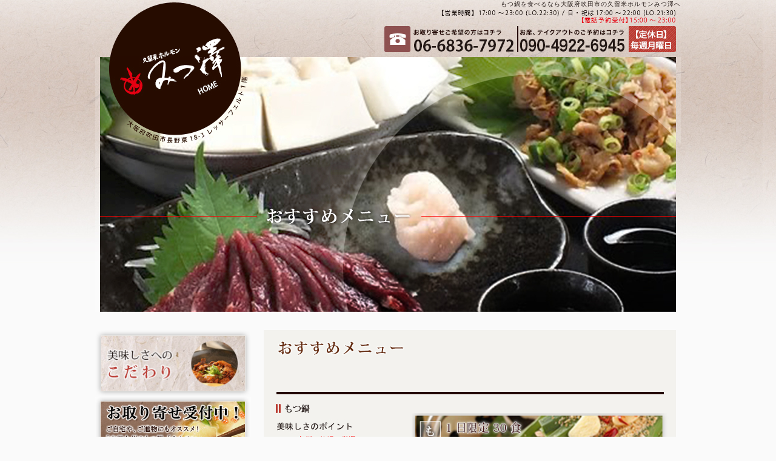

--- FILE ---
content_type: text/html; charset=UTF-8
request_url: http://www.mitsuzawa.jp/menu01
body_size: 26974
content:
<!DOCTYPE html PUBLIC "-//W3C//DTD XHTML 1.0 Transitional//EN" "http://www.w3.org/TR/xhtml1/DTD/xhtml1-transitional.dtd">
<html xmlns="http://www.w3.org/1999/xhtml" lang="ja">

<head profile="http://gmpg.org/xfn/11">
<meta http-equiv="Content-Type" content="text/html; charset=UTF-8" />
<meta http-equiv="content-style-type" content="text/css" />
<meta http-equiv="content-script-type" content="text/javascript" />
<meta name="author" content="" />
<meta name="keyword" content="" />
<meta name="description" content="おすすめメニュー - 久留米ホルモンみつ澤とは大阪府吹田市にある博多もつ鍋、ホルモン料理のお店です。 もつ鍋のもつは九州の牧場で厳選してその日に直送したもので、1日限定30食です。久留米で有名なダルムなど、大阪では味わえないホルモンの味付け、九州でその日に朝引きした食材を使うなど新鮮さと厳選された食材でおいしいにこだわっています。熊本から直送される馬刺しやそれ以外の馬の刺身の種類も豊富で、その他きざみわさびの８のすなどの人気のメニューも取り揃えています。またホルモンは、お肉よりも低カロリーでビタミンやミネラルもコラーゲンも豊富なのでカロリーを気にしている方や女性にもオススメです。" />
<title>おすすめメニュー - もつ鍋を食べるなら大阪府吹田市の久留米ホルモンみつ澤へ</title>
<link rel="stylesheet" href="http://www.mitsuzawa.jp/wp-content/themes/cloudtpl_018/style.css" type="text/css" media="screen" />
<link rel="alternate" type="application/atom+xml" title="もつ鍋を食べるなら大阪府吹田市の久留米ホルモンみつ澤へ Atom Feed" href="http://www.mitsuzawa.jp/feed/atom" />
<link rel="alternate" type="application/rss+xml" title="もつ鍋を食べるなら大阪府吹田市の久留米ホルモンみつ澤へ RSS Feed" href="http://www.mitsuzawa.jp/feed" />
<link rel="pingback" href="http://www.mitsuzawa.jp/xmlrpc.php" />
<link rel='stylesheet' id='contact-form-7-css'  href='http://www.mitsuzawa.jp/wp-content/plugins/contact-form-7/includes/css/styles.css?ver=3.4.1' type='text/css' media='all' />
<link rel='stylesheet' id='xo-event-calendar-css'  href='http://www.mitsuzawa.jp/wp-content/plugins/xo-event-calendar/css/xo-event-calendar.css?ver=2.2.7' type='text/css' media='all' />
<link rel='stylesheet' id='wp-pagenavi-css'  href='http://www.mitsuzawa.jp/wp-content/plugins/wp-pagenavi/pagenavi-css.css?ver=2.70' type='text/css' media='all' />
<script type='text/javascript' src='http://www.mitsuzawa.jp/wp-includes/js/jquery/jquery.js?ver=1.10.2'></script>
<script type='text/javascript' src='http://www.mitsuzawa.jp/wp-includes/js/jquery/jquery-migrate.min.js?ver=1.2.1'></script>
<script type='text/javascript'>
/* <![CDATA[ */
var xo_event_calendar_object = {"ajax_url":"http:\/\/www.mitsuzawa.jp\/wp-admin\/admin-ajax.php","action":"xo_event_calendar_month"};
/* ]]> */
</script>
<script type='text/javascript' src='http://www.mitsuzawa.jp/wp-content/plugins/xo-event-calendar/js/ajax.js?ver=2.2.7'></script>
<link rel='prev' title='美味しさへのこだわり' href='http://www.mitsuzawa.jp/kodawari' />
<link rel='next' title='一品料理' href='http://www.mitsuzawa.jp/menu02' />
<link rel='canonical' href='http://www.mitsuzawa.jp/menu01' />

<!-- BEGIN: WP-OGP by http://www.millerswebsite.co.uk Version: 1.0.5  -->
<meta property="og:title" content="おすすめメニュー" />
<meta property="og:type" content="article" />
<meta property="og:image" content="http://www.mitsuzawa.jp/file/20/title_001.jpg" />
<meta property="image_src" content="http://www.mitsuzawa.jp/file/20/title_001.jpg" />
<meta property="og:url" content="http://www.mitsuzawa.jp/menu01" />
<meta property="og:site_name" content="もつ鍋を食べるなら大阪府吹田市の久留米ホルモンみつ澤へ" />
<meta property="og:description" content="もつ鍋       もつは九州の牧場で厳選したもつを使用!!一目見てもつのプルプルした感じと、ぶ厚さが明らかに違うのがわかると思います。ダシは４時間以上特殊な製法で仕込む秘伝のダシ。もつ鍋は野菜が多くもつはコラーゲンたっぷりなのでとってもヘルシー。この美味しさと質と値段を保つのために1日限定30食にしています。           &amp;nbsp;    ＞＞全ての料理と価格はコチラをご覧ください。            馬刺し        他店ではよく馬刺しは１種類というところが多いですが、当店は3種類刺身を用意しております。当店の豊富な刺身の種類を実現しているのは配送方法と仕入先が違うからです。            &amp;nbsp;    ＞＞全ての料理と価格はコチラをご覧ください。                 ..." />
<!-- END: WP-OGP by http://www.millerswebsite.co.uk Version: 1.0.5 -->
<!-- Global site tag (gtag.js) - Google Analytics -->
<script async src="https://www.googletagmanager.com/gtag/js?id=UA-18132581-1"></script>
<script>
  window.dataLayer = window.dataLayer || [];
  function gtag(){dataLayer.push(arguments);}
  gtag('js', new Date());

  gtag('config', 'UA-18132581-1');
  gtag('config', 'G-1Y7SK7BPLE');
</script></head>

<body>

<div id="fb-root"></div>
<script>
(function(d, s, id) {
	var js, fjs = d.getElementsByTagName(s)[0];
	if (d.getElementById(id)) return;
	js = d.createElement(s); js.id = id;
	js.src = "//connect.facebook.net/ja_JP/sdk.js#xfbml=1&version=v2.3";
	fjs.parentNode.insertBefore(js, fjs);
}(document, 'script', 'facebook-jssdk'));</script>

<div id="wrapper">

	<!-- ヘッダー -->
	<div id="header">
		<h1><a href="http://mitsuzawa.jp/">もつ鍋を食べるなら大阪府吹田市の久留米ホルモンみつ澤へ</a></h1>
	<div id="header_logo">
		<a href="http://mitsuzawa.jp"><img src="http://mitsuzawa.jp/file/logo001.png" alt="ロゴマーク"></a>
	</div>
		
	</div>   


<div>
<map name="Map">
<area shape="rect" coords="22,0,252,132" href="http://mitsuzawa.jp" alt="久留米ホルモン　みつ澤　TOPページへ">
</map>
</div> 	

<div id="header001">


<img usemap="#Map" style="width:966px;height:420px;" src="http://www.mitsuzawa.jp/file/20/main.jpg" alt="メイン画像" />




</div>




	
    
	<!-- コンテンツ -->
	<div id="content01">


<div id="main">






<!--<div id="date">2013-09-12</div>-->

<!--------------------------PC用ソース01---------------------------->
<div class="spnone"><img alt="おすすめメニュー" src="http://www.mitsuzawa.jp/file/20/title_001.jpg" border="0" /></div>
<!--------------------------PC用ソース01end---------------------------->
<div id="g2cdej20"><span><a id="001" name="001"></a></span></div>
<div class="menu02" style="overflow: hidden;"><!--------------------------PC用ソース02---------------------------->
<div class="spnone"><img alt="もつ鍋" src="http://www.mitsuzawa.jp/file/20/title_002.jpg" border="0" /></div>
<!--------------------------PC用ソース02end----------------------------> <!--------------------------スマホ用ソース01---------------------------->
<div class="none">
<div class="sptitle01">
<div class="sptitle02">もつ鍋</div>
</div>
</div>
<!--------------------------スマホ用ソース01end---------------------------->
<div class="spmenu01">
<div class="menu01" id="menu03">
<p style="padding: 0px 10px 10px 20px; font-size: 12px; line-height: 1.6;"><img alt="美味しさのポイント" src="http://www.mitsuzawa.jp/file/20/img_001.jpg" width="126" height="25" /><br /> もつは<span class="red">九州の牧場で厳選したもつ</span>を使用!!一目見てもつのプルプルした感じと、ぶ厚さが明らかに違うのがわかると思います。<span class="red">ダシは４時間以上特殊な製法で仕込む秘伝のダシ。</span>もつ鍋は野菜が多くもつはコラーゲンたっぷりなのでとってもヘルシー。この美味しさと質と値段を保つのために<span class="red">1日限定30食</span>にしています。</p>
</div>
<div id="menu04"><img src="http://www.mitsuzawa.jp/wp-content/uploads/2021/04/motsu_img.jpg" alt="img_002" width="436" height="323" class="alignnone size-full wp-image-26831" /></div>
</div>
</div>
<div class="clearfix"></div>
<!--------------------------PC用ソース03---------------------------->
<div class="spnone">
<div class="menu05"><a href="/menu02#001"><img alt="全ての料理と価格はコチラをご覧ください。" src="http://www.mitsuzawa.jp/file/20/img_010.jpg" border="0" /></a></div>
</div>
<!--------------------------PC用ソース03end---------------------------->
<p>&nbsp;</p>
<!--------------------------スマホ用ソース02---------------------------->
<div class="none">
<div class="spmenu02"><a href="/menu02#001"> ＞＞全ての料理と価格はコチラをご覧ください。 </a></div>
</div>
<!--------------------------スマホ用ソース02end---------------------------->
<div id="g2cdej68"><a id="002" name="002"></a></div>
<div id="g2cdej83"><span><a id="002" name="002"></a></span></div>
<div class="menu05"><!--------------------------PC用ソース04---------------------------->
<div class="spnone"><img alt="馬刺し" src="http://www.mitsuzawa.jp/file/20/title_003.jpg" border="0" /></div>
<!--------------------------PC用ソース04end----------------------------> <!--------------------------スマホ用ソース03---------------------------->
<div class="none">
<div class="sptitle01">
<div class="sptitle02">馬刺し</div>
</div>
</div>
<!--------------------------スマホ用ソース03end---------------------------->
<div class="spmenu01">
<div class="menu01" style="overflow: hidden;">
<div class="menu06">
<p style="padding: 0px 10px 10px 20px; font-size: 12px; line-height: 1.6;"><img alt="美味しさのポイント" src="http://www.mitsuzawa.jp/file/20/img_001.jpg" width="126" height="25" /><br /> 他店ではよく馬刺しは１種類というところが多いですが、当店は<span class="red">3種類刺身</span>を用意しております。当店の豊富な刺身の種類を実現しているのは配送方法と仕入先が違うからです。</p>
</div>
<div class="menu07"><img src="http://www.mitsuzawa.jp/wp-content/uploads/2013/09/img_0031.png" alt="img_003" width="436" height="343" class="alignnone size-full wp-image-26843" /></div>
</div>
</div>
</div>
<div class="clearfix"></div>
<!--------------------------PC用ソース05---------------------------->
<div class="spnone">
<div class="menu05"><a href="/menu02#003"><img alt="全ての料理と価格はコチラをご覧ください。" src="http://www.mitsuzawa.jp/file/20/img_010.jpg" border="0" /></a></div>
</div>
<!--------------------------PC用ソース05end---------------------------->
<p>&nbsp;</p>
<!--------------------------スマホ用ソース04---------------------------->
<div class="none">
<div class="spmenu02"><a href="/menu02#003"> ＞＞全ての料理と価格はコチラをご覧ください。 </a></div>
</div>
<!--------------------------スマホ用ソース04end---------------------------->
<div id="g2cdej128"><a id="002" name="002"></a></div>
<div id="g2cdej143"><span><a id="003" name="003"></a></span></div>
<div class="menu05"><!--------------------------PC用ソース06----------------------------> <!--</p>
<div class="spnone">
<img src="http://www.mitsuzawa.jp/file/20/title_004.jpg" border="0" alt="ダルム（豚の直腸）"></div>
<p>&#8211;> <!--------------------------PC用ソース06end----------------------------> <!--------------------------スマホ用ソース05----------------------------> <!--</p>
<div class="none">
<div class="sptitle01">
<div class="sptitle02">
ダルム（豚の直腸）</div>
</div>
</div>
<p>&#8211;> <!--------------------------スマホ用ソース05end----------------------------> <!--</p>
<div class="spmenu01">
<div class="menu01" style="overflow:hidden;">
<div class="menu06">
<p style="padding: 0px 10px 10px 20px; font-size: 12px; line-height: 1.6;">
<img src="http://www.mitsuzawa.jp/file/20/img_001.jpg" width="126" height="25" alt="美味しさのポイント"><br />
ダルムとは豚の直腸のことで、当店ではタマネギと一緒に炒めています。<span class="red">秘伝のタレ</span>はダルムに合う自信作です。
<br />
ダルムの仕込みは手間がかかり<span class="red">3時間以上</span>かかります。<br />
ここまで手間ひまをかけて作ったダルムは他では食べたことのない新しい味で美味しいとお客様に喜んでいただいております。当店オーナーは九州出身でこの料理が大好きでお店を始めたと言っても過言ではありません。</p>
</div>
<div class="menu07">
<img src="http://www.mitsuzawa.jp/file/20/img_004.jpg" width="447" height="314" alt="ダルム（豚の直腸）"></div>
</div>
</div>
</div>
<div class="clearfix"></div>
<p>&#8211;> <!--------------------------PC用ソース07----------------------------> <!--</p>
<div class="spnone">
<div class="menu05">
<a href="/menu02#002"><img src="http://www.mitsuzawa.jp/file/20/img_010.jpg" border="0" alt="全ての料理と価格はコチラをご覧ください。"></a></div>
</div>
<p>&#8211;> <!--------------------------PC用ソース07end----------------------------> <!--------------------------スマホ用ソース06----------------------------> <!--</p>
<div class="none">
<div class="spmenu02">
<a href="/menu02#002">
＞＞全ての料理と価格はコチラをご覧ください。
</a></div>
</div>
<p>&#8211;> <!--------------------------スマホ用ソース06end----------------------------> <!--</p>
<div id="g2cdej186"><a name="002" id="002"></a></div>
<p>&#8211;> <!--</p>
<div id="g2cdej201"><font size="-1"><a name="004" id="004"></a></font></div>
<p>&#8211;>
<div class="menu05"><!--------------------------PC用ソース08---------------------------->
<div class="spnone"><img alt="きざみわさびのてっちゃん" src="http://www.mitsuzawa.jp/file/20/title_005.jpg" border="0" /></div>
<!--------------------------PC用ソース08end----------------------------> <!--------------------------スマホ用ソース07---------------------------->
<div class="none">
<div class="sptitle01">
<div class="sptitle02">きざみわさびのてっちゃん</div>
</div>
</div>
<!--------------------------スマホ用ソース07end---------------------------->
<div class="spmenu01">
<div class="menu01" style="overflow: hidden;">
<div class="menu06">
<p style="padding: 0px 10px 10px 20px; font-size: 12px; line-height: 1.6;"><img alt="美味しさのポイント" src="http://www.mitsuzawa.jp/file/20/img_001.jpg" width="126" height="25" /><br /> ホルモンの中でもメジャーなてっちゃん。当店のてっちゃんは厳選したものを仕入れていますので写真を見て頂くとわかりますが<span class="red">厚さ</span>が違います。味は<span class="red">ジューシーなのにあっさり</span>。きざみわさびと一緒にお召し上がり下さい。</p>
</div>
<div class="menu07"><img src="http://www.mitsuzawa.jp/wp-content/uploads/2020/10/img_005.png" alt="img_005" width="436" height="323" class="alignnone size-full wp-image-26833" /></div>
</div>
</div>
</div>
<div class="clearfix"></div>
<!--------------------------PC用ソース09---------------------------->
<div class="spnone">
<div class="menu05"><a href="/menu02#002"> <img alt="全ての料理と価格はコチラをご覧ください。" src="http://www.mitsuzawa.jp/file/20/img_010.jpg" border="0" /></a></div>
</div>
<!--------------------------PC用ソース09end----------------------------> <!--------------------------スマホ用ソース08---------------------------->
<div class="none">
<div class="spmenu02"><a href="/menu02#002"> ＞＞全ての料理と価格はコチラをご覧ください。 </a></div>
</div>
<!--------------------------スマホ用ソース08end---------------------------->
<div id="g2cdej242"><a id="002" name="002"></a></div>
<div id="g2cdej257"><span><a id="005" name="005"></a></span></div>
<div class="menu05"><!--------------------------PC用ソース10---------------------------->
<div class="spnone"><img src="http://www.mitsuzawa.jp/wp-content/uploads/2013/09/title_006__.jpg" alt="title_006__" width="680" height="35" class="alignnone size-full wp-image-26835" /></div>
<!--------------------------PC用ソース10end----------------------------> <!--------------------------スマホ用ソース09---------------------------->
<div class="none">
<div class="sptitle01">
<div class="sptitle02">すもつ</div>
</div>
</div>
<!--------------------------スマホ用ソース09end---------------------------->
<div class="spmenu01">
<div class="menu01" style="overflow: hidden;">
<div class="menu06">
<p style="padding: 0px 10px 10px 20px; font-size: 12px; line-height: 1.6;"><img alt="美味しさのポイント" src="http://www.mitsuzawa.jp/file/20/img_001.jpg" width="126" height="25" /><br /> 九州ではコンビニで売っているぐらいの<span class="red">九州の定番メニュー</span>。 コリコリしていてあっさりしています。九州の定番メニューだから、味は九州の人のお墨付きです。</p>
</div>
<div class="menu07"><img src="http://www.mitsuzawa.jp/wp-content/uploads/2020/10/img_006.png" alt="img_006_" width="436" height="321" class="alignnone size-full wp-image-26838" /></div>
</div>
</div>
</div>
<!--------------------------PC用ソース11---------------------------->
<div class="spnone">
<div class="menu05"><a href="/menu02#004"><img alt="全ての料理と価格はコチラをご覧ください。" src="http://www.mitsuzawa.jp/file/20/img_010.jpg" border="0" /></a></div>
</div>
<!--------------------------PC用ソース11end----------------------------> <!--------------------------スマホ用ソース10---------------------------->
<div class="none">
<div class="spmenu02"><a href="/menu02#004"> ＞＞全ての料理と価格はコチラをご覧ください。 </a></div>
</div>
<!--------------------------スマホ用ソース10end---------------------------->
<div id="g2cdej296"><a id="002" name="002"></a></div>
<div class="menu05" style="overflow: hidden;">
<div class="menu08"><a href="/menu02"><img alt="全ての料理と価格が気になる人はコチラから" src="http://www.mitsuzawa.jp/file/20/btn_012.jpg" width="340" height="94" border="0" /></a></div>
<!--------<div class="menu09"><a href="/campaign"><img alt="5％ＯＦＦクーポンはコチラから" src="http://www.mitsuzawa.jp/file/21/btn_012.jpg" width="339" height="94" border="0" /></a></div>&#8212;&#8212;>
</div>
<div class="clearfix"></div>
<div class="kodawari03"><!--------------------------PC用ソース12---------------------------->
<div class="spnone" style="margin-left: 15px; margin-top: 30px;"><img alt="地図・アクセス" src="http://www.mitsuzawa.jp/file/00/title_005.jpg" border="0" /></div>
<!--------------------------PC用ソース12end----------------------------> <!--------------------------スマホ用ソース11---------------------------->
<div class="none">
<div class="sptitle01">
<div class="sptitle02">店舗情報</div>
</div>
</div>
<!--------------------------スマホ用ソース11end---------------------------->
<div id="sj5p2q150" style="overflow: hidden; margin-top: 20px; margin-left: 15px;"><a href="/acsses"> <img alt="久留米ホルモンみつ澤" src="/file/base/bnr_common_contact.png" /> </a></div>
</div>
<p><img alt="" src="http://www.mitsuzawa.jp/file/spacer.gif" height="65" /></p>
<div class="home010"><a href="#"><img alt="このページのトップへ" src="http://www.mitsuzawa.jp/file/00/0btn_top.jpg" border="0" /></a></div>
<!--------------------------スマホ用ソース12----------------------------> <!--------------------------スマホ用ソース12end---------------------------->


<!--

<div id="date">カテゴリー: 　</div>

<div id="next">
←「<a href="http://www.mitsuzawa.jp/kodawari" rel="prev">美味しさへのこだわり</a>」前の記事へ　　次の記事へ「<a href="http://www.mitsuzawa.jp/menu02" rel="next">一品料理</a>」→</div>
	



<p>
トラックバックURL
<input type="text" value="http://www.mitsuzawa.jp/menu01/trackback">
</p>



-->




</div>

		<!-- 左 カラム -->
		<div id="sidebar">



<table width="257" border="0" cellspacing="0" cellpadding="0">
<tr>
<td><a href="/kodawari"><img src="http://www.mitsuzawa.jp/wp-content/uploads/2020/03/navi_01_01.png" alt="美味しさへのこだわり" width="257" height="110" border="0"></a></td>
</tr>
<!-----------<tr>
<td height="115" valign="bottom"><a href="/campaign"><img src="http://mitsuzawa.jp/file/base/navi_01_02.jpg" alt="お得な割引キャンペーン" width="257" height="110" border="0"></a></td>
</tr>--------->
<tr>
<td height="131" valign="bottom"><a href="/archives/item-list"><img src="/file/base/order_bnr.jpg" alt="お取り寄せ受付中！" border="0"></a></td>
</tr>
<tr>
<td height="100" valign="bottom"><a href="/archives/26345"><img src="/file/base/calendar_bnr.jpg" alt="商品発送カレンダー" border="0"></a></td>
</tr>
</table>


<div style="margin-top:30px;">
<img src="http://mitsuzawa.jp/file/base/navi_03.jpg" alt="メニュー" width="248" height="49" border="0"><br />
<div style="padding-left:10px;">
<a href="/menu01"><img src="http://mitsuzawa.jp/file/base/navi_03_01.jpg" alt="メニュー" width="240" height="73" border="0"></a>
<a href="/menu02"><img src="http://mitsuzawa.jp/file/base/navi_03_02.jpg" alt="一品料理" width="240" height="73" border="0"></a>
<a href="/drink"><img src="http://mitsuzawa.jp/file/base/navi_03_03.jpg" alt="お飲み物" width="240" height="73" border="0"></a>
<a href="/enkai"><img src="http://mitsuzawa.jp/file/base/navi_03_04.jpg" alt="宴会メニュー" width="240" height="73" border="0"></a>
</div>
</div>



<div style="margin-left:3px;">

<div style="margin-top:10px;"><a href="/acsses"><img src="http://mitsuzawa.jp/file/base/navi_04.jpg" alt="店舗案内" width="257" height="96" border="0"></a></div>
<div style="padding-left:10px;margin-top:10px;"><a href="/info"><img src="http://mitsuzawa.jp/file/base/navi_05.jpg" alt="ご予約・お問い合わせ" width="238" height="78" border="0"></a></div>
<div style="margin-top:10px;"><a href="/voice"><img src="http://mitsuzawa.jp/file/base/navi_06.jpg" alt="お客様の声" width="257" height="96" border="0"></a></div>


</div>

<div style="margin-left:4px;">

<img src="http://mitsuzawa.jp/file/base/side-navi.png" alt="アクセス" width="257" border="0">

</div>


<div id="likebox">

<div class="fb-page" data-href="https://www.facebook.com/pages/%E5%A4%A7%E9%98%AA%E5%BA%9C%E5%90%B9%E7%94%B0%E5%B8%82%E3%81%AB%E3%81%82%E3%82%8B%E6%9C%AC%E5%A0%B4%E4%B9%9D%E5%B7%9E%E7%9B%B4%E8%BC%B8%E5%85%A5%E3%81%AE%E3%82%82%E3%81%A4%E9%8D%8B%E5%B1%8B-%E4%B9%85%E7%95%99%E7%B1%B3%E3%83%9B%E3%83%AB%E3%83%A2%E3%83%B3%E3%81%BF%E3%81%A4%E6%BE%A4/336584203089501" data-width="245" data-height="590" data-hide-cover="true" data-show-facepile="true" data-show-posts="true"></div>

</div>



<div id="sidebar100">

					<div id="recent-posts-2" class="widget widget_recent_entries">		<h3>最近の投稿</h3>		<ul>
					<li>
				<a href="http://www.mitsuzawa.jp/archives/26443" title="ホルモンコロッケ登場！">ホルモンコロッケ登場！</a>
						</li>
					<li>
				<a href="http://www.mitsuzawa.jp/archives/26442" title="内臓さばく女子！">内臓さばく女子！</a>
						</li>
					<li>
				<a href="http://www.mitsuzawa.jp/archives/26427" title="いばらき光の回廊">いばらき光の回廊</a>
						</li>
					<li>
				<a href="http://www.mitsuzawa.jp/archives/26423" title="最終日‼︎">最終日‼︎</a>
						</li>
					<li>
				<a href="http://www.mitsuzawa.jp/archives/26345" title="商品発送カレンダー">商品発送カレンダー</a>
						</li>
				</ul>
		</div><div id="archives-2" class="widget widget_archive"><h3>アーカイブ</h3>		<ul>
			<li><a href='http://www.mitsuzawa.jp/archives/date/2014/12' title='2014年12月'>2014年12月</a></li>
	<li><a href='http://www.mitsuzawa.jp/archives/date/2014/11' title='2014年11月'>2014年11月</a></li>
	<li><a href='http://www.mitsuzawa.jp/archives/date/2014/01' title='2014年1月'>2014年1月</a></li>
	<li><a href='http://www.mitsuzawa.jp/archives/date/2013/12' title='2013年12月'>2013年12月</a></li>
	<li><a href='http://www.mitsuzawa.jp/archives/date/2013/09' title='2013年9月'>2013年9月</a></li>
		</ul>
</div></div>


		</div>
		<!-- /  左 カラム  -->
</div>

<!-- / コンテンツ -->

	<!-- フッター -->
	<div id="footer">

        <p id="footer001">
|　<a href="http://mitsuzawa.jp">TOP</a>　｜　<a href="/kodawari">美味しさへのこだわり</a>　<!---|　<a href="/campaign">割引・キャンペーン</a>　--->|　<a href="/archives/item-list">お取り寄せ商品</a>　｜　<a href="/archives/26345">商品配送カレンダー</a>　|<br />
|　<a href="/menu01">おすすめメニュー</a>　|　<a href="/menu02">メニュー</a>　|　<a href="/drink">お飲み物</a>　|　<a href="/enkai">宴会メニュー</a>　|<br />
|　<a href="/acsses">店舗情報・アクセス</a>　|　<a href="/info">ご予約・お問い合わせ</a>　|　<a href="/voice">お客様の声</a>　|
</p>

<!-- / フッター -->


<div>
<address>Copyright2010(c)博多もつ鍋、ホルモン焼きなら　大阪府吹田市の久留米ホルモンみつ澤 All Rights Reserved.</address>

</div>
</div>
</div>

<div id='wptouch_desktop_switch'></div>
<script type='text/javascript'>var wptouchAjaxUrl = 'http://www.mitsuzawa.jp/wp-admin/admin-ajax.php'; wptouchAjaxNonce = '14094f0c6b'; wptouchAjaxSwitchLocation = '/menu01';</script>
<script type='text/javascript' src='http://www.mitsuzawa.jp/wp-content/plugins/wptouch-pro-3/include/js/desktop-switch.js'></script>
<script type='text/javascript' src='http://www.mitsuzawa.jp/wp-content/plugins/contact-form-7/includes/js/jquery.form.min.js?ver=3.32.0-2013.04.03'></script>
<script type='text/javascript'>
/* <![CDATA[ */
var _wpcf7 = {"loaderUrl":"http:\/\/www.mitsuzawa.jp\/wp-content\/plugins\/contact-form-7\/images\/ajax-loader.gif","sending":"\u9001\u4fe1\u4e2d ..."};
/* ]]> */
</script>
<script type='text/javascript' src='http://www.mitsuzawa.jp/wp-content/plugins/contact-form-7/includes/js/scripts.js?ver=3.4.1'></script>
</body>
</html>

--- FILE ---
content_type: text/css
request_url: http://www.mitsuzawa.jp/wp-content/themes/cloudtpl_018/style.css
body_size: 16161
content:
@charset "utf-8";
/*
Theme Name: cloudtpl_018
Theme URI: http://c-tpl.com/
Description: cloudtpl_018
Version: 1.0
Author: Cloud template
Author URI: http://c-tpl.com/
Tags: simple

	Cloud template v1.0
	 http://c-tpl.com/

	This theme was designed and built by Cloud template,
	whose blog you will find at http://c-tpl.com/

	The CSS, XHTML and design is released under GPL:
	http://www.opensource.org/licenses/gpl-license.php

*/

*{margin:0;padding:0;}

body{
font: 13px/1.4 "メイリオ","Meiryo",arial,"ヒラギノ角ゴ Pro W3","Hiragino Kaku Gothic Pro",Osaka,"ＭＳ Ｐゴシック","MS PGothic",Sans-Serif;
color:#221815;
background: #fafafa;
background:url(images/bg000.jpg) repeat-x center top #fafafa;
}

/*body#toppage {
	background:url(images/home_bg.jpg) repeat-x;
}*/

a{color:#221815;text-decoration:none;}
a:hover{color:#221815;
	text-decoration:underline;
	}
a:active, a:focus {outline: 0;}
img{border:0;}
.clear{clear:both;}



/*　↓float解除用「clearfix」↓　*/
.clearfix:after{/*for modern browser*/
    content:".";
    display:block;
    height:0;
    clear:both;
    visibility:hidden;
}
.clearfix {zoom:1;/*for IE 5.5-7*/}

.none{
	display:none;
	}


/*************
全体
*************/
#wrapper{
margin: 0 auto;
padding: 0 0px;
width: 966px;
background:url(images/home_bg.jpg) repeat-x;
}

/*************
/* ヘッダー
*************/
#header{
background: url(images/header2.jpg) no-repeat 100% 0px;
height: 94px;
width:966px;
}

#header h1 {
font-size: 10px;
font-weight: normal;
text-align:right;
letter-spacing: 1px;
}

#header_logo img{
	width:218px;
	height:94px;
}

#header_logo{
	margin-top:-15px;
	margin-left:23px;
}
	




/*************
メイン（右側）コンテンツ
*************/

#content01{
	}

#main {
float: right;
width: 680px;
display: inline;
background:#f3f2ee;
margin-top:30px;
margin-right:8px;
}

/*#main h2{
margin-bottom: 10px;
padding: 0 10px 0px 20px;
line-height: 40px;
font-size: 13px;
font-weight: normal;
color: #252525;
background: url(images/heading.png) no-repeat;
}

#main h3 {
font-size: 13px;
font-weight: normal;
line-height: 30px;
padding-left: 15px;
margin-top: 10px;
letter-spacing: 0.2em;
color: #5a6e35;
border-bottom: 1px solid #cccccc;
}*/

/*#main p {
padding: 15px 15px 15px 20px;
}*/


#date {
text-align: right;
padding-right: 15px;
padding-top: 5px;
padding-bottom: 10px;
font-weight:bold;
}

#next {
padding-top: 30px;
padding-bottom: 30px;
text-align:center;
}






/* メインとフッターのリスト位置調節 */
#main ul, #footer ul{margin-left: 20px;}
#main li, #footer li{margin-bottom: 3px;}


/*************
サイド（左側）コンテンツ
*************/

#likebox{
	margin-top:20px;
	margin-left:10px;
	}

#sidebar {
float: left;
width: 257px;
padding: 0px 0;
margin-top:30px;
}

#sidebar100{
	margin-top:30px;
	margin-left:15px;
	}

#sidebar p{margin-bottom: 20px;}

#sidebar h3 {
width:205px;
margin-top: 5px;
padding: 0 10px 0 23px;
height:40px;
line-height:45px;
font-size: 15px;
font-weight: bold;
color: #252525;
background:url(images/sp_bg_01.jpg) no-repeat;
}

#sidebar ul{
margin-left: 5px;
padding: 10px 0;
}

#sidebar li{
margin: 0 10px 10px 5px;
list-style: none;
border-bottom: 1px solid #efefef;
}

#sidebar li a{
background: url(images/list.png) no-repeat 0 50%;
display: block;
padding-left:15px;
}

#sidebar li a:hover{background-position: 3px 50%;}




/*************
/* フッター
*************/
#footer{
clear:both;
background:#f3f2ee;
width:680px;
/*padding-left:15px;
padding-right:15px;*/

margin-left:277px;
}

#footer001{
	font-size:12px; 
	background:url(images/0bg_sitemap.jpg) no-repeat;
	width:640px;
	border-top:2px solid #333333; 
	height:60px;
	margin-left:15px;
	line-height:20px;
	padding-top:10px;
	}


address{
padding: 20px 0 3px;
text-align: left;
font-style:normal;
font-size: 12px;
clear:both;
display:block;
}




/*************
/* HOME
*************/

.home001{
	float:left;
	}
	
.home002{
	background:url(images/1_02.jpg) no-repeat;
	width:221px;
	height:122px;
	font-size:11px;
	}
	
.home003{
	background:url(images/2_02.jpg) no-repeat;
	width:216px;
	height:122px;
	font-size:11px;
	}
	
.home004{
	background:url(images/3_02.jpg) no-repeat;
	width:218px;
	height:122px;
	font-size:11px;
	}

.home005{
	float:left;
	}
	
.home006{
	margin-top:20px;
	margin-left:15px;
	}
	
.home007{
	background:url(images/title_004_bg.jpg) no-repeat;
	width:640px;
	height:195px;
	margin-left:15px;
	}
	
*:first-child+html .home007 { 
	margin-top:-10px;
	}
	
.home008{
	float:left;
	}
	
.home009{
	}
	
.home010{
	margin-left:510px;
	padding-bottom:30px;
	}
	
#sintyaku{
	background:url(images/blog_title.jpg) no-repeat;
	width:639p;
	height:35px;
	font-size:16px;
	margin-bottom:10px;
	padding-top:17px;
	padding-left:20px;
	color:#333333;
	margin-left:15px;
	}
	



/*************
/* 美味しさへのこだわり
*************/

.kodawari01{
	float:left;
	}
	
.kodawari02{
	margin-top:15px;
	}
	
.kodawari03{
	margin-top:40px;
	}
	
.kodawari04{
	margin-top:10px;
	}
	
.kodawari05{
	float:left;
	margin-right:10px;
	}
	
.kodawari06 p{
	padding: 0px 30px 10px 10px; 
	font-size: 12px; 
	line-height: 1.6;
	}
	
.red{
	color:#ff0000;
	}
	
.kodawari07 p{
	padding: 0px 30px 10px 10px; 
	font-size: 12px; 
	line-height: 1.6;
	}
	
.kodawari08{
	float:left;
	}
	
.kodawari08{
	width:270px;
	}
	
.kodawari08 p{
	padding: 10px 10px 10px 30px; 
	font-size: 12px; 
	line-height: 1.6;
	}
	
.kodawari09{
	margin-top:30px;
	}
	
.kodawari10{
	float:right;
	}
	
.kodawari11{
	}
	
.kodawari11 p{
	padding: 10px 30px 10px 10px; 
	font-size: 12px; 
	line-height: 1.6;
	}
	
.kodawari12{
	float:left;
	width:360px;
	}
	
.kodawari12 p{
	padding: 10px 10px 10px 30px; 
	font-size: 12px; 
	line-height: 1.6;
	}
	




/*************
/* キャンペーン
*************/

.camp01{
	margin-top:50px;
	}
	
.camp02{
	float:left;
	margin-left:10px;
	font-size:12px;
	}
	
.camp03{
	margin-top:20px;
	overflow:hidden;
	margin-left:10px;
	}
	
#camp04{
	width:230px;
	}
	
#camp05{
	width:230px;
	}

.camp06{
	margin-top:10px;
	}
	
.camp07{
	margin-top:30px;
	margin-left:15px;
	}
	
.camp08{
	margin-top:20px;
	margin-left:510px;
	padding-bottom:30px;
	}





/*************
/* おすすめ
*************/

.menu01{
	margin-top:10px;
	}
	
.menu02{
	margin-top:60px;
	}
	
#menu03{
	float:left;
	width:230px;
	}
	
#menu04{
	float:right;
	}
	
.menu05{
	margin-top:30px;
	}
	
.menu06{
	float:left;
	width:230px;
	}

.menu07{
	float:right;
	}

.menu08{
	float:left;
	}
	
.menu09{
	float:right;
	}
	
	
	


/*************
/* 一品料理
*************/

.menu0201{
	float:left;
	}
	
.menu0203{
	margin-top:50px;
	overflow:hidden;
	margin-bottom:30px;
	}
	
.menu0202{
	margin-top:10px;
	}
	
.menu0201{
	/margin-top:40px;
	}
	

	
	
/*************
/* 宴会メニュー
*************/

#enkai01{
	padding:5px 20px 0 200px; 
	line-height:150%; 
	margin:0;
	}
	
.enkai02{
	}
	
#enkai03{
	margin-top:10px;
	}
	
#enkai04{
	margin-left:20px;
	}
	
.enkai05{
	margin-top:15px;
	}
	
.enkai06{
	float:left;
	}
	
#enkai07{
	padding: 10px 10px 10px 20px; 
	font-size: 12px;
	}
	
#enkai08{
	padding: 10px 10px 10px 10px; 
	font-size: 12px;
	}
	
#enkai09{
	padding: 10px 20px 10px 10px; 
	font-size: 12px;
	width:200px;
	}
	

	

/*************
/* 店舗情報
*************/

.acsses01{
	width:400px;
	margin-top:10px;
	overflow:hidden;
	}
	
.acsses02{
	width:130px;
	float:left;
	}
	
.acsses03{
	width:270px;
	float:right;
	}
	
#acsses04{
	float:left;
	padding: 0px 10px 10px 20px; 
	font-size: 12px; 
	line-height: 1.6;
	}
	
#acsses05{
	float:right;
	margin-top:10px;
	}
	
.acsses06{
	margin-top:30px;
	}
	
.acsses07{
	margin-left:20px;
	margin-top:15px;
	}
	
.acsses08{
	margin-left:20px;
	margin-top:40px;
	}
	
.acsses09{
	margin-top:15px;
	}
	




/*************
/* お客様の声
*************/	
	
.voice01{
	padding: 10px 20px; 
	font-size: 12px; 
	line-height: 1.6;
	}
	
.voice02{
	padding: 10px 10px 10px 20px; 
	font-size: 12px; 
	line-height: 1.6;
	}
	
.voice03{
	float:left;
	width:380px;
	margin-top:10px;
	}
	
.voice04{
	float:right;
	margin-top:10px;
	}
	
.voice05{
	overflow:hidden;
	}
	

	



	

/*************
/* お問い合わせ
*************/
	
.info01{
	padding: 28px 0; 
	background:#fafafa;
	}
	
.info02{
	padding: 10px 20px; 
	font-size: 12px; 
	line-height: 1.6;
	margin-top:15px;
	}
	
.info03{
	padding-left:0px;
	padding-right:30px; 
	font-size: 12px; 
	line-height: 1.6;
	margin-top:15px;
	}

#info04{
	padding-left:15px;
	margin-top:30px;
	}
	

	



/*************
/* お問い合わせフォーム
*************/

#form00{
	border:1px solid #666666;
	width:640px;
	margin-left:20px;
	}
	
.form01{
	width:200px;
	height:40px;
	line-height:40px;
	padding-left:10px;
	background:#260b00;
	color:#eeeeee;
	float:left;
	border-bottom:1px solid #ffffff;
	border-right:1px solid #666666;
	}
	
.form02{
	width:420px;
	height:40px;
	line-height:40px;
	padding-left:9px;
	float:right;
	border-bottom:1px solid #666666;
	}
	
.form03{
	width:200px;
	height:210px;
	line-height:210px;
	padding-left:10px;
	background:#260b00;
	color:#eeeeee;
	float:left;
	/*border-bottom:1px solid #666666;*/
	border-right:1px solid #666666;
	}
	
.form04{
	width:420px;
	height:210px;
	padding-left:9px;
	/*border-bottom:1px solid #666666;*/
	float:right;
	}
	
/*.form06{
	border-bottom:1px solid #666666;
	}
	*/

input[type=text]{
	margin-top:10px;
	}
	
input[type=email]{
	margin-top:10px;
	}
	
input[type=tel]{
	margin-top:10px;
	}
	
select{
	margin-top:10px;
	}
	
textarea{
	margin-top:10px;
	}
	
.form07{
	margin-top:20px;
	text-align:center;
	}
	
.form05{
	margin-top:20px;
	text-align:center;
	margin-bottom:30px;
	}
	
input[type=submit ]{
	width:150px;
	height:30px;
	}

.form10{
	width:200px;
	height:170px;
	line-height:170px;
	padding-left:10px;
	background:#260b00;
	color:#eeeeee;
	float:left;
	border-bottom:1px solid #ffffff;
	border-right:1px solid #666666;
	}
	
.form11{
	width:420px;
	height:170px;
	padding-left:9px;
	float:right;
	border-bottom:1px solid #666666;
	}
	
.form12{
	width:200px;
	height:80px;
	line-height:80px;
	padding-left:10px;
	background:#260b00;
	color:#eeeeee;
	float:left;
	border-bottom:1px solid #ffffff;
	border-right:1px solid #666666;
	}
	
.form13{
	width:420px;
	height:80px;
	line-height:40px;
	padding-left:9px;
	float:right;
	border-bottom:1px solid #666666;
	}


.form14{
	width:200px;
	height:250px;
	line-height:210px;
	padding-left:10px;
	background:#260b00;
	color:#eeeeee;
	float:left;
	border-bottom:1px solid #ffffff;
	border-right:1px solid #666666;
	}
	
.form15{
	width:420px;
	height:250px;
	padding-left:9px;
	border-bottom:1px solid #666666;
	float:right;
	}
	
.form16{
	width:200px;
	height:240px;
	line-height:170px;
	padding-left:10px;
	background:#260b00;
	color:#eeeeee;
	float:left;
	border-bottom:1px solid #ffffff;
	border-right:1px solid #666666;
	}
	
.form17{
	width:420px;
	height:240px;
	padding-left:9px;
	float:right;
	border-bottom:1px solid #666666;
	}

/*************
/* ブログ
*************/

.post1{
	background:#111111; 
	padding:5px; 
	text-align:center; 
	margin-bottom:10px; 
	font-size:20px; 
	border:2px solid #ffffff;
	margin-top:20px;
	}
	
.post1 a{
	color:#111111;
	}
	
#date{
	text-align:right;
	color:#8b0000;
	margin-top:0px;
	margin-bottom:10px;
	font-size:14px;
	padding-right:20px;
	}
	
.post2 {
    border: 1px solid #999999;
    border-radius: 10px 10px 10px 10px;
    padding: 20px;
    width: 580px;
	margin-bottom:50px;
	margin-left:20px;
	background:#eeeeee;
	color:#333333;
}

#blog01{
	background:url(images/blogtitle.jpg) no-repeat;   
	margin-bottom:0px; 
	font-size:20px; 
	margin-top:20px;
	padding-left:50px;
	height:35px;
	padding-top:15px;
	}
	
#blog03 {
    border: 1px solid #999999;
    border-radius: 10px 10px 10px 10px;
    padding: 20px;
    width: 580px;
	margin-bottom:50px;
	margin-left:20px;
	background:#eeeeee;
	color:#333333;
}


#blog04 h3{
color:#666666;
font-size:18px;
width:630px;
height:35px;
line-height:35px;
padding-left:30px;
margin-left:0px;
margin-bottom:10px;
	}
	
#blog04 h3 a{
	color:#260b00;
	text-decoration:underline;
	}
	
#blog04 h3 a:hover{
	color:#8b0000;
	text-decoration:none;
	}
	
	
	
#blog04 h2{
background:url(images/sp_bg_01.jpg);
padding-top:10px;
color:#260b00;
font-size:18px;
width:680px;
height:40px;
line-height:30px;
text-align:center;
margin-left:0px;
margin-bottom:10px;
	}

/*************
/* お取り寄せ
*************/
.item-list{
background:url(http://mitsuzawa.jp/file/21/order_bg.jpg);
width:678px;
height:389px;
}
.fax{
padding-left:350px;
padding-top:215px;
float:left;
}
.adobe{
float:left;
padding-left:15px;
padding-top:215px;
}
.calender{
clear:both;
padding-left:345px;
padding-top:273px;}

/*************
/* お取り寄せ詳細
*************/

.item-syousai{
background:url(http://mitsuzawa.jp/file/21/syousai_bg.jpg) no-repeat;
width:680px;
/*height:538px;*/
    height: 400px;
}

.fax-syousai{
padding-left:363px;
padding-top:262px;
float:left;
}
.adobe-syousai{
float:left;
padding-left:15px;
padding-top:262px;
}
.calender-syousai{
clear:both;
padding-left:363px;
padding-top:308px;}



/* FEED・*/ 
#feed-rapper {
width:95%;
}
/* 1記事・*/ 
.all {
    border-bottom: 1px dotted #420409;
    clear: both;
    margin: 0 auto 10px;
    line-height: 1.7em;
    width: 100%;
}
/* 画像・*/ 

/* 記事本文・*/ 
#feed-rapper {
    font-size :12px;
    line-height:1.3;
}
#feed-rapper h4 a,#feed-rapper h4 {
    margin:0 0 6px 0;
    font-size : 13px;

}
#feed-rapper a:link {
    color: #8B0000;
    text-decoration: none;
}
#feed-rapper a:visited {
    color: #8B0000;
}
#feed-rapper a:hover {
    color: #8B0000;
    text-decoration: underline;
}
#feed-rapper a:active {
    color: #8B0000;
}



.pagetitle{
margin-bottom: 10px;
padding: 3px 10px 8px 20px;
line-height: 40px;
font-size: 13px;
font-weight: normal;
color: #252525;
background: url(images/file/10/title011234.jpg) no-repeat;
}

.bukken1{
margin-bottom:20px;
}

.bukken1 h2{
margin-bottom: 10px;
padding: 8px 10px 3px 20px;
line-height: 40px;
font-size: 13px;
font-weight: normal;
color: #252525;
background: url(images/file/10/bukkenntitle.gif) no-repeat;
}

.subimage{
float:left;
	margin-left:20px;
}

.subcome{
float:left;
padding:0 20px 20px 20px;
width:300px;
}

.nob1{
text-align:center;
background-color:#290000;
width:80px;
padding:5px;
line-height:18px;
margin-bottom: 5px;
color:#fff;
}


#item_title{
	background:url(images/blog_title.jpg) no-repeat;
	width:639px;
	height:35px;
	font-size:14px;
	margin-bottom:10px;
	padding-top:17px;
	padding-left:20px;
	color:#333333;
	margin-left:20px;
	margin-top:15px;
	}

#leftimage {
	padding-left:20px;
	float:left;
	}
	
#rightimage {
	padding-right:20px;
	float:right;
	}

.syosai{
margin-top:20px;
text-align:center;
background:#ba3b32;
height:20px;
padding-top:3px;
width:110px;
float:right;
border-radius:3px;
-webkit-border-radius:3px;
-moz-border-radius:3px;
}
.syosailink{
color:#FFFFFF;
}

.syosai01{
margin-top:20px;
text-align:center;
background:#ba3b32;
height:20px;
padding-top:3px;
width:110px;
border-radius:3px;
-webkit-border-radius:3px;
-moz-border-radius:3px;
}
.syosailink01{
color:#FFFFFF;
}

.syosaicome{
padding:10px;
background-color:#fff;
margin-bottom:10px;
}

.clear{clear:both;}

.seisin001{
	background:url(images/file/10/title011234.jpg) no-repeat;
	width:670px;
	height:49px;
	font-size:15px;
	line-height:49px;
	padding-left:30px;
	font-weight:bold;
	clear:both;
	}	
table.item_list {
border-spacing: 0 5px; 
}
.item_list th{
  text-align:left;
  font-weight:normal;
  width: 100px;
  border-left: solid 8px #290000;
  padding-left: 5px;
}

.item_list td{
  margin-left: 430px;
}	
	


#itiran_bg{
	position: relative;
	background:url(file/21/order_bg.jpg) no-repeat;
}

.itiran_btn01 {
    position: absolute;
    top: 50px; /* 上から */
    right: 150px; /*右から */
   }
   
.itiran_btn01 {
    position: absolute;
    top: 50px; /* 上から */
    right: 150px; /*右から */
   }
   
.itiran_btn03 {
    position: absolute;
    top: 50px; /* 上から */
    right: 150px; /*右から */
   }
   

/*20240227　FAX番号削除
竹之内*/

.item-list-sp .adobe-sp,
.item-list-sp .fax-sp{
    display: none;
}


--- FILE ---
content_type: application/javascript
request_url: http://www.mitsuzawa.jp/wp-content/plugins/wptouch-pro-3/include/js/desktop-switch.js
body_size: 1213
content:
function wptouchGetXMLHttpRequestObject() {
    if ( window.XMLHttpRequest ) {
        return new XMLHttpRequest();
    } else if ( window.ActiveXObject ) { // Older IE.
		try {
        	return new ActiveXObject( "MSXML2.XMLHTTP.3.0" );
        }
		catch( ex ) {
			return null;
		}
    }
}

var wptouchAjaxRequest = wptouchGetXMLHttpRequestObject();

function wptouchAsyncHandler() {
    if ( wptouchAjaxRequest.readyState == 4 ) {
        if ( wptouchAjaxRequest.status == 200 ) {
			var domElement = document.getElementById( 'wptouch_desktop_switch' );
			if ( domElement != null ) {
				domElement.innerHTML = wptouchAjaxRequest.responseText;
			}        	
        }
    }
}

if ( wptouchAjaxRequest != null ) {
	wptouchAjaxRequest.open( 'POST', wptouchAjaxUrl, true );
	wptouchAjaxRequest.onreadystatechange = wptouchAsyncHandler;
	wptouchAjaxRequest.setRequestHeader( 'X-Requested-With', 'XMLHttpRequest' );
	wptouchAjaxRequest.setRequestHeader( 'Content-type', 'application/x-www-form-urlencoded' );
	wptouchAjaxRequest.send( 'action=wptouch_client_ajax&wptouch_action=desktop_switch&wptouch_nonce=' + wptouchAjaxNonce + '&wptouch_switch_location=' + encodeURIComponent( wptouchAjaxSwitchLocation ) );	
}

